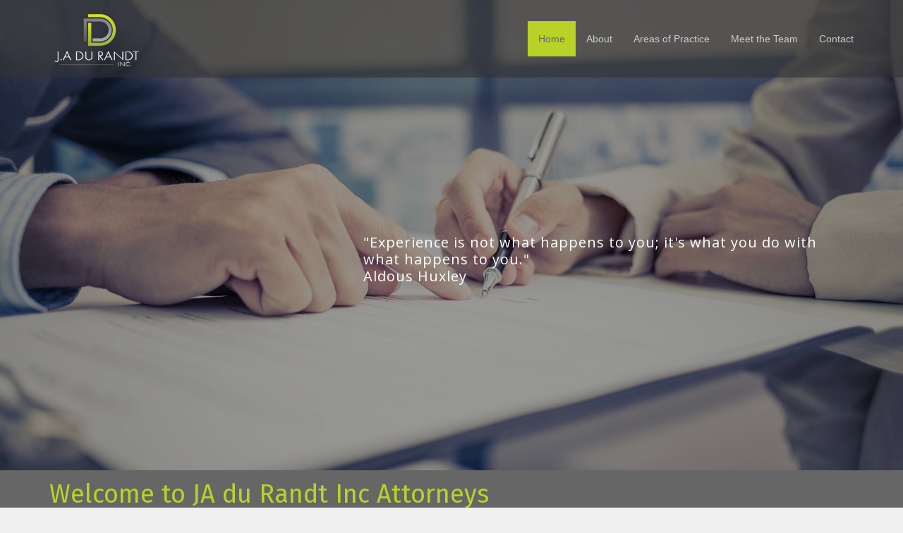

--- FILE ---
content_type: text/html; charset=UTF-8
request_url: https://www.ddlaw.co.za/index.php
body_size: 5554
content:
<!DOCTYPE html>
<html lang="en">

<head>
    
    <meta charset="utf-8">
    <meta http-equiv="X-UA-Compatible" content="IE=edge">
    <meta name="viewport" content="width=device-width, initial-scale=1">
    <meta name="description" content="JA du Randt Inc. Attorneys specialises in Corporate and Commercial Law.">
    <meta name="keywords" content="JA du Randt, attorneys, legal firm, Corporate Law, Commercial Law, litigation, estates, wills, insurance, debt collection, mining law, mineral law, environmental law, real estate, property law, sports law, notary practices, contract law">

    <title>JA du Randt Inc. Attorneys</title>
    <!-- Google tag (gtag.js) -->
<script async src="https://www.googletagmanager.com/gtag/js?id=G-QDC5JX3LBG"></script>
<script>
  window.dataLayer = window.dataLayer || [];
  function gtag(){dataLayer.push(arguments);}
  gtag('js', new Date());

  gtag('config', 'G-QDC5JX3LBG');
</script>

<!-- Google Tag Manager -->
<script>(function(w,d,s,l,i){w[l]=w[l]||[];w[l].push({'gtm.start':
new Date().getTime(),event:'gtm.js'});var f=d.getElementsByTagName(s)[0],
j=d.createElement(s),dl=l!='dataLayer'?'&l='+l:'';j.async=true;j.src=
'https://www.googletagmanager.com/gtm.js?id='+i+dl;f.parentNode.insertBefore(j,f);
})(window,document,'script','dataLayer','GTM-5LJXGMM');</script>
<!-- End Google Tag Manager -->

    <!-- Bootstrap Core CSS -->
    <link href="css/bootstrap.min.css" rel="stylesheet">
    
    <!-- Fontawesome CSS -->
    <link href="css/font-awesome.min.css" rel="stylesheet">
    
    <!-- Animate CSS -->
    <link href="css/animate.css" rel="stylesheet">
    
    <!-- Bootstrap bootstrap-touch-slider Slider Main Style Sheet -->
	<link href="css/bootstrap-touch-slider.css" rel="stylesheet" media="all">
    
    <!-- Custom CSS -->
    <link href="css/stylesheet.css" rel="stylesheet">

    <!-- HTML5 Shim and Respond.js IE8 support of HTML5 elements and media queries -->
    <!-- WARNING: Respond.js doesn't work if you view the page via file:// -->
    <!--[if lt IE 9]>
        <script src="https://oss.maxcdn.com/libs/html5shiv/3.7.0/html5shiv.js"></script>
        <script src="https://oss.maxcdn.com/libs/respond.js/1.4.2/respond.min.js"></script>
    <![endif]-->
    
    <!-- Favicon -->
	<link rel="icon" href="images/favicon.png">
	
    <!-- jQuery -->
    <script src="js/jquery.js"></script>

    <!-- Bootstrap Core JavaScript -->
    <script src="js/bootstrap.min.js"></script>
    
    <!-- Google maps -->
	<script src="https://maps.googleapis.com/maps/api/js" type="text/javascript"></script>

</head>

<body>
<!-- Google Tag Manager (noscript) -->
<noscript><iframe src="https://www.googletagmanager.com/ns.html?id=GTM-5LJXGMM"
height="0" width="0" style="display:none;visibility:hidden"></iframe></noscript>
<!-- End Google Tag Manager (noscript) -->

	<!-- Start Map -->
	<script>
	  (function($) {
		$.fn.CustomMap = function(options) {

		  var posLatitude = $('#map').data('position-latitude'),
			posLongitude = $('#map').data('position-longitude');

		  var settings = $.extend({
			home: {
			  latitude: posLatitude,
			  longitude: posLongitude
			},
			text: '<div class="map-popup"><p>Du Randt and Du Preez Attorneys</p></div>',
			icon_url: $('#map').data('marker-img'),
			zoom: 16
		  }, options);

		  var coords = new google.maps.LatLng(settings.home.latitude, settings.home.longitude);

		  return this.each(function() {
			var element = $(this);

			var options = {
			  zoom: settings.zoom,
			  center: coords,
			  mapTypeId: google.maps.MapTypeId.ROADMAP,
			  mapTypeControl: true,
			  scaleControl: false,
			  streetViewControl: false,
			  panControl: true,
			  disableDefaultUI: false,
			  zoomControlOptions: {
				style: google.maps.ZoomControlStyle.DEFAULT
			  },
			  overviewMapControl: true,
			  scrollwheel: false
			};

			var map = new google.maps.Map(element[0], options);

			var icon = {
			  url: settings.icon_url,
			  origin: new google.maps.Point(0, 0)
			};

			var marker = new google.maps.Marker({
			  position: coords,
			  map: map,
			  icon: icon,
			  draggable: false
			});

			var info = new google.maps.InfoWindow({
			  content: settings.text
			});

			google.maps.event.addListener(marker, 'click', function() {
			  info.open(map, marker);
			});
		  });

		};
	  }(jQuery));

	  jQuery(document).ready(function() {
		jQuery('#map').CustomMap();
	  });
	</script>
	<!-- End Map -->
		
	<div class="container-fluid nav-container">
	
	<!-- Navigation -->
    <nav id="mainNav" class="navbar navbar-default navbar-fixed-top navbar-custom">
        <div class="container">
            <!-- Brand and toggle get grouped for better mobile display -->
            <div class="navbar-header">
                <button type="button" class="navbar-toggle" data-toggle="collapse" data-target="#bs-example-navbar-collapse-1">
                    <span class="sr-only">Toggle navigation</span> Menu <i class="fa fa-bars"></i>
                </button>
                <a class="navbar-brand" href="index.php"><img src="images/logo.png" alt="DD Law Logo"></a>
            </div>

            <!-- Collect the nav links, forms, and other content for toggling -->
            <div class="collapse navbar-collapse" id="bs-example-navbar-collapse-1">
                <ul class="nav navbar-nav navbar-right">
                    <li class="active">
						<a href="index.php">Home</a>
					</li>
					<li class="">
						<a href="about.php">About</a>
					</li>
					<li class="dropdown ">
						<a href="practice.php" class="dropdown-toggle" data-toggle="dropdown" role="button" aria-haspopup="true" aria-expanded="false">Areas of Practice <!--<b class="caret"></b>--></a>
						<!--<ul class="dropdown-menu">
							<li>
								<a href="#">Corporate & Commercial Law</a>
							</li>
							<li>
								<a href="#">General Litigation</a>
							</li>
							<li>
								<a href="#">Estates & Wills</a>
							</li>
							<li>
								<a href="#">Insurance Law</a>
							</li>
							<li>
								<a href="#">Debt Collection</a>
							</li>
							<li>
								<a href="#">Mining & Mineral Law</a>
							</li>
							<li>
								<a href="#">Environmental Law</a>
							</li>
							<li>
								<a href="#">Real Estate (Property Law)</a>
							</li>
							<li>
								<a href="#">Sports Law</a>
							</li>
							<li>
								<a href="#">Notary Practice</a>
							</li>
							<li>
								<a href="#">Contract Law</a>
							</li>
							<li>
								<a href="#">Personal Injury & Third Party Claims</a>
							</li>
							<li>
								<a href="#">Medical Malpractice</a>
							</li>
						</ul>-->  
					</li>
					<li class="">
						<a href="team.php">Meet the Team</a>
					</li>
					<!-- <li class="">
						<a href="https://www.ddlaw.co.za/blog/">Blog</a>
					</li>-->
					<li class="">
						<a href="contact.php">Contact</a>
					</li>
                </ul>
            </div>
            <!-- /.navbar-collapse -->
        </div>
        <!-- /.container-fluid -->
    </nav>
		
</div>  
	<!--  
	If you want to change #bootstrap-touch-slider id then you have to change Carousel-indicators and Carousel-Control  #bootstrap-touch-slider slide as well
	Slide effect: slide, fade
	Text Align: slide_style_center, slide_style_left, slide_style_right
	Add Text Animation: https://daneden.github.io/animate.css/
	-->


	<div id="bootstrap-touch-slider" class="carousel bs-slider slide  control-round indicators-line" data-ride="carousel" data-pause="hover" data-interval="5000" >

		<!-- Indicators -->
		<!--<ol class="carousel-indicators">
			<li data-target="#bootstrap-touch-slider" data-slide-to="0" class="active"></li>
			<li data-target="#bootstrap-touch-slider" data-slide-to="1"></li>
			<li data-target="#bootstrap-touch-slider" data-slide-to="2"></li>
		</ol>-->

		<!-- Wrapper For Slides -->
		<div class="carousel-inner" role="listbox">

			<!-- Third Slide -->
			<!--<div class="item active">

				<img src="images/slide1.jpg" alt="Bootstrap Touch Slider"  class="slide-image"/>
				<div class="bs-slider-overlay"></div>

				<div class="container">
					<div class="row">
						<div class="slide-text slide_style_left">
							<h1 data-animation="animated zoomInRight">Du Randt and Du Preez Attorneys</h1>
							<p data-animation="animated fadeInLeft">Click below for quick assistance</p>
							<a href="medical-malpractice.php" target="_blank" class="btn btn-default" data-animation="animated fadeInLeft">Medical Malpractice</a>
							<a href="personal-injury-third-party-claims.php" target="_blank"  class="btn btn-primary" data-animation="animated fadeInRight">Personal Injury & Third Party Claims</a>
						</div>
					</div>
				</div>
			</div>-->
			<!-- End of Slide -->

			<!-- Second Slide -->
			<div class="item active">

				<img src="images/slide2.jpg" alt="Bootstrap Touch Slider"  class="slide-image"/>
				<div class="bs-slider-overlay"></div>
				<div class="slide-text slide_style_left">
					<h1 data-animation="animated zoomInLeft"></h1>
					<p data-animation="animated fadeInRight">"Experience is not what happens to you; it's what you do with what happens to you."<br/> Aldous Huxley</p>
					<!-- <a href="#" class="btn btn-default" type="button" data-animation="animated fadeInLeft" data-toggle="modal" data-target="#contact" data-whatever="Medical Malpractice">Medical Malpractice</a>
					<a href="#" class="btn btn-default" type="button" data-animation="animated fadeInRight" data-toggle="modal" data-target="#contact" data-whatever="Personal Injury & Third Party Claims">Personal Injury & Third Party Claims</a> -->
				</div>
			</div>
			<!-- End of Slide -->

			<!-- Third Slide -->
			<!--<div class="item">

				<img src="images/slide3.jpg" alt="Bootstrap Touch Slider"  class="slide-image"/>
				<div class="bs-slider-overlay"></div>
				<div class="slide-text slide_style_right">
					<h1 data-animation="animated zoomInLeft"></h1>
					<p data-animation="animated fadeInRight">"Experience is the teacher of all things."<br/> Julius Caesar</p>
					<a href="http://bootstrapthemes.co/" target="_blank" class="btn btn-default" data-animation="animated fadeInLeft">Medical Malpractice</a>
					<a href="http://bootstrapthemes.co/" target="_blank" class="btn btn-primary" data-animation="animated fadeInRight">Personal Injury & Third Party Claims</a>
				</div>
			</div>-->


		</div><!-- End of Wrapper For Slides -->

		<!-- Left Control -->
		<!--<a class="left carousel-control" href="#bootstrap-touch-slider" role="button" data-slide="prev">
			<span class="fa fa-angle-left" aria-hidden="true"></span>
			<span class="sr-only">Previous</span>
		</a>-->

		<!-- Right Control -->
		<!--<a class="right carousel-control" href="#bootstrap-touch-slider" role="button" data-slide="next">
			<span class="fa fa-angle-right" aria-hidden="true"></span>
			<span class="sr-only">Next</span>
		</a>-->

	</div> <!-- End  bootstrap-touch-slider Slider -->   
   	<div class="container container-heading">
   		<div class="container">
			<div class="row">
				<div class="col-md-12">
					<h1>Welcome to JA du Randt Inc Attorneys</h1>
				</div>
			</div>
		</div>
	</div>
	<div class="container">
		<div class="row">
			<div class="col-md-12">
				<p>
					<strong>Areas of Practice</strong>
				</p>
				<ul class="fa-ul col-three">
					<li> Corporate & Commercial Law</li>
					<li> General Litigation</li>
					<li> Estates & Wills</li>
					<li> Insurance Law</li>
					<li> Debt Collection</li>
					<li> Mining & Mineral Law</li>
					<li> Environmental Law</li>
					<li> Real Estate (Property Law)</li>
					<li> Sports Law</li>
					<li> Notary Practice</li>
					<li> Contract Law</li>
					<!-- <li> Personal Injury & Third Party Claims</li> 
					<li> Medical Malpractice</li> -->
				</ul><br/>
			</div>
			
			<div class="col-md-12">
				<!-- 
				<div id="map" data-position-latitude="-25.835871" data-position-longitude="28.293655"></div>
				<script src="https://maps.googleapis.com/maps/api/js?key=AIzaSyAAwJtcGQuXEGVFcqsAu28SMWcHcCib3ZY&callback=initMap" async defer></script>
				-->
				<p class="more-padding">
					Telephone: 012 004 0349<br/>
					Email:  <a href="mailto:jacquesdr@ddlaw.co.za">jacquesdr@ddlaw.co.za</a><br/>
					Address: 19 Brittany Place | Moreleta Park | Pretoria<br/><br/>
					
					<em>We are always on the move. Consultations by appointment only.</em><br/><br/>
				</p>
			</div>
		</div>
	</div>
   
	<div class="container banner-container randomClass2">
	<div class="container">
		<div class="row">
			<div class="col-md-12">
				<p class="text-center">
					"You should never view your challenges as a disadvantage. Instead, it's important for you to understand that your experience facing and overcoming adversity is actually one of your biggest advantages."<br/> Michelle Obama				</p>
			</div>
		</div>
	</div>
</div>    
    <footer>
	<div class="container">
		<div class="row">
			<div class="col-md-12">
				<p class=" text-center">
					Copyright © 2026, JA du Randt Inc Attorneys. All rights reserved. <br/><br/>
					<a class="main-link" href="privacy-policy.php">Privacy Policy</a> | <a class="main-link" href="terms-of-use.php">Website Terms of Use</a><br /><br />
					
					<strong>Disclaimer</strong>: No information or document provided on this website, whether relating to any law or legal development should be regarded as a subsitute for taking legal advice and any information or document provided is provided and intended for general information purposes only. Should you wish legal advice, kindly contact us or your own professional advisor.
				</p>
			</div>
		</div>
	</div>
</footer>
	<!-- Bootstrap Slider -->
	<script src="js/jquery.touchSwipe.min.js"></script>

	<!-- Bootstrap bootstrap-touch-slider Slider Main JS File -->
	<script src="js/bootstrap-touch-slider-min.js"></script>

	<script type="text/javascript">
		$('#bootstrap-touch-slider').bsTouchSlider();
	</script>

	<script language="javascript">
		$('ul.nav li.dropdown').hover(function() {
		  $(this).find('.dropdown-menu').stop(true, true).delay(100).fadeIn(200);
		}, function() {
		  $(this).find('.dropdown-menu').stop(true, true).delay(100).fadeOut(200);
		});

		$('.navbar .dropdown > a').click(function(){
		location.href = this.href;
		});

	</script>
	
	<!-- Home Page Contact Form -->
    <div class="contact-modal modal fade" id="contact" tabindex="-1" role="dialog" aria-hidden="true">
        <div class="modal-content">
            <div class="modal-body">
            	<section class="modal-section">
                    <div class="container">
                        <div class="row">
                        	<div class="col-md-8 col-md-offset-2">
                           		<button type="button" class="close" data-dismiss="modal"><i class="fa fa-2x fa-times" aria-hidden="true"></i></button>
								<!doctype html>
<html>
<head>
	<meta charset="utf-8">
	<title>Contact Test</title>
   
   <script src='https://www.google.com/recaptcha/api.js'></script>
    
</head>

<body>
		
	<form class="form-horizontal" role="form" method="post" action="index.php#contact">
		<label class="contact-heading"></label>
		<input type="hidden" name="contact-heading-val" class="contact-heading-val" />
		<div class="form-group">
			<div class="col-sm-12">
				<p>
					<p class='text-success'></p><p class='text-danger'></p>				</p>
			</div>
		</div>
		<div class="form-group">
			<div class="col-sm-12" align="left">
				<label for="name" class="control-label text-left">Name *</label>
				<input type="text" class="form-control" id="name" name="name" value="" required>
			</div>
		</div>
		<div class="form-group" align="left">
			<div class="col-sm-12">
				<label for="email" class="control-label">Email *</label>
				<input type="email" class="form-control" id="email" name="email" placeholder="example@domain.com" value="" required>
			</div>
		</div>
		<div class="form-group">
			<div class="col-sm-12" align="left">
				<label for="telephone" class="control-label">Cellphone *</label>
				<input type="text" class="form-control" id="telephone" name="telephone" value="" required>
			</div>
		</div>
		<div class="form-group">
			<div class="captcha_wrapper col-sm-12" align="right">
				<div class="g-recaptcha" data-sitekey="6LfUKy4UAAAAANTqQ9fmZJEEU_HUH28KOMBD0d_n"></div>
			</div>
		</div>
		<div class="form-group">
			<div class="col-sm-12" align="right">
				<input id="submit" name="submit" type="submit" value="Send" class="btn btn-primary">
			</div>
		</div>
	</form>	

</body>
</html>
                            </div>
                        </div>
             		</div>
              	</section>
         	</div>
        </div>
    </div>
    <script>
		$('#contact').on('show.bs.modal', function (event) {
			var button = $(event.relatedTarget) // Button that triggered the modal
			var contactTitle = button.data('whatever') // Extract info from data-* attributes
			// If necessary, you could initiate an AJAX request here (and then do the updating in a callback).
			// Update the modal's content. We'll use jQuery here, but you could use a data binding library or other methods instead.
			var modal = $(this)
			modal.find('.contact-heading').text(contactTitle)
			modal.find('.contact-heading-val').val(contactTitle)
		}) 
	</script>
	
	<script>
		
		$(document).ready(function() {

		  if(window.location.href.indexOf('#contact') != -1) {
			$('#contact').modal('show');
		  }

		});
		
	</script>

</body>

</html>


--- FILE ---
content_type: text/html; charset=utf-8
request_url: https://www.google.com/recaptcha/api2/anchor?ar=1&k=6LfUKy4UAAAAANTqQ9fmZJEEU_HUH28KOMBD0d_n&co=aHR0cHM6Ly93d3cuZGRsYXcuY28uemE6NDQz&hl=en&v=PoyoqOPhxBO7pBk68S4YbpHZ&size=normal&anchor-ms=20000&execute-ms=30000&cb=dsxr0vrd43zl
body_size: 49140
content:
<!DOCTYPE HTML><html dir="ltr" lang="en"><head><meta http-equiv="Content-Type" content="text/html; charset=UTF-8">
<meta http-equiv="X-UA-Compatible" content="IE=edge">
<title>reCAPTCHA</title>
<style type="text/css">
/* cyrillic-ext */
@font-face {
  font-family: 'Roboto';
  font-style: normal;
  font-weight: 400;
  font-stretch: 100%;
  src: url(//fonts.gstatic.com/s/roboto/v48/KFO7CnqEu92Fr1ME7kSn66aGLdTylUAMa3GUBHMdazTgWw.woff2) format('woff2');
  unicode-range: U+0460-052F, U+1C80-1C8A, U+20B4, U+2DE0-2DFF, U+A640-A69F, U+FE2E-FE2F;
}
/* cyrillic */
@font-face {
  font-family: 'Roboto';
  font-style: normal;
  font-weight: 400;
  font-stretch: 100%;
  src: url(//fonts.gstatic.com/s/roboto/v48/KFO7CnqEu92Fr1ME7kSn66aGLdTylUAMa3iUBHMdazTgWw.woff2) format('woff2');
  unicode-range: U+0301, U+0400-045F, U+0490-0491, U+04B0-04B1, U+2116;
}
/* greek-ext */
@font-face {
  font-family: 'Roboto';
  font-style: normal;
  font-weight: 400;
  font-stretch: 100%;
  src: url(//fonts.gstatic.com/s/roboto/v48/KFO7CnqEu92Fr1ME7kSn66aGLdTylUAMa3CUBHMdazTgWw.woff2) format('woff2');
  unicode-range: U+1F00-1FFF;
}
/* greek */
@font-face {
  font-family: 'Roboto';
  font-style: normal;
  font-weight: 400;
  font-stretch: 100%;
  src: url(//fonts.gstatic.com/s/roboto/v48/KFO7CnqEu92Fr1ME7kSn66aGLdTylUAMa3-UBHMdazTgWw.woff2) format('woff2');
  unicode-range: U+0370-0377, U+037A-037F, U+0384-038A, U+038C, U+038E-03A1, U+03A3-03FF;
}
/* math */
@font-face {
  font-family: 'Roboto';
  font-style: normal;
  font-weight: 400;
  font-stretch: 100%;
  src: url(//fonts.gstatic.com/s/roboto/v48/KFO7CnqEu92Fr1ME7kSn66aGLdTylUAMawCUBHMdazTgWw.woff2) format('woff2');
  unicode-range: U+0302-0303, U+0305, U+0307-0308, U+0310, U+0312, U+0315, U+031A, U+0326-0327, U+032C, U+032F-0330, U+0332-0333, U+0338, U+033A, U+0346, U+034D, U+0391-03A1, U+03A3-03A9, U+03B1-03C9, U+03D1, U+03D5-03D6, U+03F0-03F1, U+03F4-03F5, U+2016-2017, U+2034-2038, U+203C, U+2040, U+2043, U+2047, U+2050, U+2057, U+205F, U+2070-2071, U+2074-208E, U+2090-209C, U+20D0-20DC, U+20E1, U+20E5-20EF, U+2100-2112, U+2114-2115, U+2117-2121, U+2123-214F, U+2190, U+2192, U+2194-21AE, U+21B0-21E5, U+21F1-21F2, U+21F4-2211, U+2213-2214, U+2216-22FF, U+2308-230B, U+2310, U+2319, U+231C-2321, U+2336-237A, U+237C, U+2395, U+239B-23B7, U+23D0, U+23DC-23E1, U+2474-2475, U+25AF, U+25B3, U+25B7, U+25BD, U+25C1, U+25CA, U+25CC, U+25FB, U+266D-266F, U+27C0-27FF, U+2900-2AFF, U+2B0E-2B11, U+2B30-2B4C, U+2BFE, U+3030, U+FF5B, U+FF5D, U+1D400-1D7FF, U+1EE00-1EEFF;
}
/* symbols */
@font-face {
  font-family: 'Roboto';
  font-style: normal;
  font-weight: 400;
  font-stretch: 100%;
  src: url(//fonts.gstatic.com/s/roboto/v48/KFO7CnqEu92Fr1ME7kSn66aGLdTylUAMaxKUBHMdazTgWw.woff2) format('woff2');
  unicode-range: U+0001-000C, U+000E-001F, U+007F-009F, U+20DD-20E0, U+20E2-20E4, U+2150-218F, U+2190, U+2192, U+2194-2199, U+21AF, U+21E6-21F0, U+21F3, U+2218-2219, U+2299, U+22C4-22C6, U+2300-243F, U+2440-244A, U+2460-24FF, U+25A0-27BF, U+2800-28FF, U+2921-2922, U+2981, U+29BF, U+29EB, U+2B00-2BFF, U+4DC0-4DFF, U+FFF9-FFFB, U+10140-1018E, U+10190-1019C, U+101A0, U+101D0-101FD, U+102E0-102FB, U+10E60-10E7E, U+1D2C0-1D2D3, U+1D2E0-1D37F, U+1F000-1F0FF, U+1F100-1F1AD, U+1F1E6-1F1FF, U+1F30D-1F30F, U+1F315, U+1F31C, U+1F31E, U+1F320-1F32C, U+1F336, U+1F378, U+1F37D, U+1F382, U+1F393-1F39F, U+1F3A7-1F3A8, U+1F3AC-1F3AF, U+1F3C2, U+1F3C4-1F3C6, U+1F3CA-1F3CE, U+1F3D4-1F3E0, U+1F3ED, U+1F3F1-1F3F3, U+1F3F5-1F3F7, U+1F408, U+1F415, U+1F41F, U+1F426, U+1F43F, U+1F441-1F442, U+1F444, U+1F446-1F449, U+1F44C-1F44E, U+1F453, U+1F46A, U+1F47D, U+1F4A3, U+1F4B0, U+1F4B3, U+1F4B9, U+1F4BB, U+1F4BF, U+1F4C8-1F4CB, U+1F4D6, U+1F4DA, U+1F4DF, U+1F4E3-1F4E6, U+1F4EA-1F4ED, U+1F4F7, U+1F4F9-1F4FB, U+1F4FD-1F4FE, U+1F503, U+1F507-1F50B, U+1F50D, U+1F512-1F513, U+1F53E-1F54A, U+1F54F-1F5FA, U+1F610, U+1F650-1F67F, U+1F687, U+1F68D, U+1F691, U+1F694, U+1F698, U+1F6AD, U+1F6B2, U+1F6B9-1F6BA, U+1F6BC, U+1F6C6-1F6CF, U+1F6D3-1F6D7, U+1F6E0-1F6EA, U+1F6F0-1F6F3, U+1F6F7-1F6FC, U+1F700-1F7FF, U+1F800-1F80B, U+1F810-1F847, U+1F850-1F859, U+1F860-1F887, U+1F890-1F8AD, U+1F8B0-1F8BB, U+1F8C0-1F8C1, U+1F900-1F90B, U+1F93B, U+1F946, U+1F984, U+1F996, U+1F9E9, U+1FA00-1FA6F, U+1FA70-1FA7C, U+1FA80-1FA89, U+1FA8F-1FAC6, U+1FACE-1FADC, U+1FADF-1FAE9, U+1FAF0-1FAF8, U+1FB00-1FBFF;
}
/* vietnamese */
@font-face {
  font-family: 'Roboto';
  font-style: normal;
  font-weight: 400;
  font-stretch: 100%;
  src: url(//fonts.gstatic.com/s/roboto/v48/KFO7CnqEu92Fr1ME7kSn66aGLdTylUAMa3OUBHMdazTgWw.woff2) format('woff2');
  unicode-range: U+0102-0103, U+0110-0111, U+0128-0129, U+0168-0169, U+01A0-01A1, U+01AF-01B0, U+0300-0301, U+0303-0304, U+0308-0309, U+0323, U+0329, U+1EA0-1EF9, U+20AB;
}
/* latin-ext */
@font-face {
  font-family: 'Roboto';
  font-style: normal;
  font-weight: 400;
  font-stretch: 100%;
  src: url(//fonts.gstatic.com/s/roboto/v48/KFO7CnqEu92Fr1ME7kSn66aGLdTylUAMa3KUBHMdazTgWw.woff2) format('woff2');
  unicode-range: U+0100-02BA, U+02BD-02C5, U+02C7-02CC, U+02CE-02D7, U+02DD-02FF, U+0304, U+0308, U+0329, U+1D00-1DBF, U+1E00-1E9F, U+1EF2-1EFF, U+2020, U+20A0-20AB, U+20AD-20C0, U+2113, U+2C60-2C7F, U+A720-A7FF;
}
/* latin */
@font-face {
  font-family: 'Roboto';
  font-style: normal;
  font-weight: 400;
  font-stretch: 100%;
  src: url(//fonts.gstatic.com/s/roboto/v48/KFO7CnqEu92Fr1ME7kSn66aGLdTylUAMa3yUBHMdazQ.woff2) format('woff2');
  unicode-range: U+0000-00FF, U+0131, U+0152-0153, U+02BB-02BC, U+02C6, U+02DA, U+02DC, U+0304, U+0308, U+0329, U+2000-206F, U+20AC, U+2122, U+2191, U+2193, U+2212, U+2215, U+FEFF, U+FFFD;
}
/* cyrillic-ext */
@font-face {
  font-family: 'Roboto';
  font-style: normal;
  font-weight: 500;
  font-stretch: 100%;
  src: url(//fonts.gstatic.com/s/roboto/v48/KFO7CnqEu92Fr1ME7kSn66aGLdTylUAMa3GUBHMdazTgWw.woff2) format('woff2');
  unicode-range: U+0460-052F, U+1C80-1C8A, U+20B4, U+2DE0-2DFF, U+A640-A69F, U+FE2E-FE2F;
}
/* cyrillic */
@font-face {
  font-family: 'Roboto';
  font-style: normal;
  font-weight: 500;
  font-stretch: 100%;
  src: url(//fonts.gstatic.com/s/roboto/v48/KFO7CnqEu92Fr1ME7kSn66aGLdTylUAMa3iUBHMdazTgWw.woff2) format('woff2');
  unicode-range: U+0301, U+0400-045F, U+0490-0491, U+04B0-04B1, U+2116;
}
/* greek-ext */
@font-face {
  font-family: 'Roboto';
  font-style: normal;
  font-weight: 500;
  font-stretch: 100%;
  src: url(//fonts.gstatic.com/s/roboto/v48/KFO7CnqEu92Fr1ME7kSn66aGLdTylUAMa3CUBHMdazTgWw.woff2) format('woff2');
  unicode-range: U+1F00-1FFF;
}
/* greek */
@font-face {
  font-family: 'Roboto';
  font-style: normal;
  font-weight: 500;
  font-stretch: 100%;
  src: url(//fonts.gstatic.com/s/roboto/v48/KFO7CnqEu92Fr1ME7kSn66aGLdTylUAMa3-UBHMdazTgWw.woff2) format('woff2');
  unicode-range: U+0370-0377, U+037A-037F, U+0384-038A, U+038C, U+038E-03A1, U+03A3-03FF;
}
/* math */
@font-face {
  font-family: 'Roboto';
  font-style: normal;
  font-weight: 500;
  font-stretch: 100%;
  src: url(//fonts.gstatic.com/s/roboto/v48/KFO7CnqEu92Fr1ME7kSn66aGLdTylUAMawCUBHMdazTgWw.woff2) format('woff2');
  unicode-range: U+0302-0303, U+0305, U+0307-0308, U+0310, U+0312, U+0315, U+031A, U+0326-0327, U+032C, U+032F-0330, U+0332-0333, U+0338, U+033A, U+0346, U+034D, U+0391-03A1, U+03A3-03A9, U+03B1-03C9, U+03D1, U+03D5-03D6, U+03F0-03F1, U+03F4-03F5, U+2016-2017, U+2034-2038, U+203C, U+2040, U+2043, U+2047, U+2050, U+2057, U+205F, U+2070-2071, U+2074-208E, U+2090-209C, U+20D0-20DC, U+20E1, U+20E5-20EF, U+2100-2112, U+2114-2115, U+2117-2121, U+2123-214F, U+2190, U+2192, U+2194-21AE, U+21B0-21E5, U+21F1-21F2, U+21F4-2211, U+2213-2214, U+2216-22FF, U+2308-230B, U+2310, U+2319, U+231C-2321, U+2336-237A, U+237C, U+2395, U+239B-23B7, U+23D0, U+23DC-23E1, U+2474-2475, U+25AF, U+25B3, U+25B7, U+25BD, U+25C1, U+25CA, U+25CC, U+25FB, U+266D-266F, U+27C0-27FF, U+2900-2AFF, U+2B0E-2B11, U+2B30-2B4C, U+2BFE, U+3030, U+FF5B, U+FF5D, U+1D400-1D7FF, U+1EE00-1EEFF;
}
/* symbols */
@font-face {
  font-family: 'Roboto';
  font-style: normal;
  font-weight: 500;
  font-stretch: 100%;
  src: url(//fonts.gstatic.com/s/roboto/v48/KFO7CnqEu92Fr1ME7kSn66aGLdTylUAMaxKUBHMdazTgWw.woff2) format('woff2');
  unicode-range: U+0001-000C, U+000E-001F, U+007F-009F, U+20DD-20E0, U+20E2-20E4, U+2150-218F, U+2190, U+2192, U+2194-2199, U+21AF, U+21E6-21F0, U+21F3, U+2218-2219, U+2299, U+22C4-22C6, U+2300-243F, U+2440-244A, U+2460-24FF, U+25A0-27BF, U+2800-28FF, U+2921-2922, U+2981, U+29BF, U+29EB, U+2B00-2BFF, U+4DC0-4DFF, U+FFF9-FFFB, U+10140-1018E, U+10190-1019C, U+101A0, U+101D0-101FD, U+102E0-102FB, U+10E60-10E7E, U+1D2C0-1D2D3, U+1D2E0-1D37F, U+1F000-1F0FF, U+1F100-1F1AD, U+1F1E6-1F1FF, U+1F30D-1F30F, U+1F315, U+1F31C, U+1F31E, U+1F320-1F32C, U+1F336, U+1F378, U+1F37D, U+1F382, U+1F393-1F39F, U+1F3A7-1F3A8, U+1F3AC-1F3AF, U+1F3C2, U+1F3C4-1F3C6, U+1F3CA-1F3CE, U+1F3D4-1F3E0, U+1F3ED, U+1F3F1-1F3F3, U+1F3F5-1F3F7, U+1F408, U+1F415, U+1F41F, U+1F426, U+1F43F, U+1F441-1F442, U+1F444, U+1F446-1F449, U+1F44C-1F44E, U+1F453, U+1F46A, U+1F47D, U+1F4A3, U+1F4B0, U+1F4B3, U+1F4B9, U+1F4BB, U+1F4BF, U+1F4C8-1F4CB, U+1F4D6, U+1F4DA, U+1F4DF, U+1F4E3-1F4E6, U+1F4EA-1F4ED, U+1F4F7, U+1F4F9-1F4FB, U+1F4FD-1F4FE, U+1F503, U+1F507-1F50B, U+1F50D, U+1F512-1F513, U+1F53E-1F54A, U+1F54F-1F5FA, U+1F610, U+1F650-1F67F, U+1F687, U+1F68D, U+1F691, U+1F694, U+1F698, U+1F6AD, U+1F6B2, U+1F6B9-1F6BA, U+1F6BC, U+1F6C6-1F6CF, U+1F6D3-1F6D7, U+1F6E0-1F6EA, U+1F6F0-1F6F3, U+1F6F7-1F6FC, U+1F700-1F7FF, U+1F800-1F80B, U+1F810-1F847, U+1F850-1F859, U+1F860-1F887, U+1F890-1F8AD, U+1F8B0-1F8BB, U+1F8C0-1F8C1, U+1F900-1F90B, U+1F93B, U+1F946, U+1F984, U+1F996, U+1F9E9, U+1FA00-1FA6F, U+1FA70-1FA7C, U+1FA80-1FA89, U+1FA8F-1FAC6, U+1FACE-1FADC, U+1FADF-1FAE9, U+1FAF0-1FAF8, U+1FB00-1FBFF;
}
/* vietnamese */
@font-face {
  font-family: 'Roboto';
  font-style: normal;
  font-weight: 500;
  font-stretch: 100%;
  src: url(//fonts.gstatic.com/s/roboto/v48/KFO7CnqEu92Fr1ME7kSn66aGLdTylUAMa3OUBHMdazTgWw.woff2) format('woff2');
  unicode-range: U+0102-0103, U+0110-0111, U+0128-0129, U+0168-0169, U+01A0-01A1, U+01AF-01B0, U+0300-0301, U+0303-0304, U+0308-0309, U+0323, U+0329, U+1EA0-1EF9, U+20AB;
}
/* latin-ext */
@font-face {
  font-family: 'Roboto';
  font-style: normal;
  font-weight: 500;
  font-stretch: 100%;
  src: url(//fonts.gstatic.com/s/roboto/v48/KFO7CnqEu92Fr1ME7kSn66aGLdTylUAMa3KUBHMdazTgWw.woff2) format('woff2');
  unicode-range: U+0100-02BA, U+02BD-02C5, U+02C7-02CC, U+02CE-02D7, U+02DD-02FF, U+0304, U+0308, U+0329, U+1D00-1DBF, U+1E00-1E9F, U+1EF2-1EFF, U+2020, U+20A0-20AB, U+20AD-20C0, U+2113, U+2C60-2C7F, U+A720-A7FF;
}
/* latin */
@font-face {
  font-family: 'Roboto';
  font-style: normal;
  font-weight: 500;
  font-stretch: 100%;
  src: url(//fonts.gstatic.com/s/roboto/v48/KFO7CnqEu92Fr1ME7kSn66aGLdTylUAMa3yUBHMdazQ.woff2) format('woff2');
  unicode-range: U+0000-00FF, U+0131, U+0152-0153, U+02BB-02BC, U+02C6, U+02DA, U+02DC, U+0304, U+0308, U+0329, U+2000-206F, U+20AC, U+2122, U+2191, U+2193, U+2212, U+2215, U+FEFF, U+FFFD;
}
/* cyrillic-ext */
@font-face {
  font-family: 'Roboto';
  font-style: normal;
  font-weight: 900;
  font-stretch: 100%;
  src: url(//fonts.gstatic.com/s/roboto/v48/KFO7CnqEu92Fr1ME7kSn66aGLdTylUAMa3GUBHMdazTgWw.woff2) format('woff2');
  unicode-range: U+0460-052F, U+1C80-1C8A, U+20B4, U+2DE0-2DFF, U+A640-A69F, U+FE2E-FE2F;
}
/* cyrillic */
@font-face {
  font-family: 'Roboto';
  font-style: normal;
  font-weight: 900;
  font-stretch: 100%;
  src: url(//fonts.gstatic.com/s/roboto/v48/KFO7CnqEu92Fr1ME7kSn66aGLdTylUAMa3iUBHMdazTgWw.woff2) format('woff2');
  unicode-range: U+0301, U+0400-045F, U+0490-0491, U+04B0-04B1, U+2116;
}
/* greek-ext */
@font-face {
  font-family: 'Roboto';
  font-style: normal;
  font-weight: 900;
  font-stretch: 100%;
  src: url(//fonts.gstatic.com/s/roboto/v48/KFO7CnqEu92Fr1ME7kSn66aGLdTylUAMa3CUBHMdazTgWw.woff2) format('woff2');
  unicode-range: U+1F00-1FFF;
}
/* greek */
@font-face {
  font-family: 'Roboto';
  font-style: normal;
  font-weight: 900;
  font-stretch: 100%;
  src: url(//fonts.gstatic.com/s/roboto/v48/KFO7CnqEu92Fr1ME7kSn66aGLdTylUAMa3-UBHMdazTgWw.woff2) format('woff2');
  unicode-range: U+0370-0377, U+037A-037F, U+0384-038A, U+038C, U+038E-03A1, U+03A3-03FF;
}
/* math */
@font-face {
  font-family: 'Roboto';
  font-style: normal;
  font-weight: 900;
  font-stretch: 100%;
  src: url(//fonts.gstatic.com/s/roboto/v48/KFO7CnqEu92Fr1ME7kSn66aGLdTylUAMawCUBHMdazTgWw.woff2) format('woff2');
  unicode-range: U+0302-0303, U+0305, U+0307-0308, U+0310, U+0312, U+0315, U+031A, U+0326-0327, U+032C, U+032F-0330, U+0332-0333, U+0338, U+033A, U+0346, U+034D, U+0391-03A1, U+03A3-03A9, U+03B1-03C9, U+03D1, U+03D5-03D6, U+03F0-03F1, U+03F4-03F5, U+2016-2017, U+2034-2038, U+203C, U+2040, U+2043, U+2047, U+2050, U+2057, U+205F, U+2070-2071, U+2074-208E, U+2090-209C, U+20D0-20DC, U+20E1, U+20E5-20EF, U+2100-2112, U+2114-2115, U+2117-2121, U+2123-214F, U+2190, U+2192, U+2194-21AE, U+21B0-21E5, U+21F1-21F2, U+21F4-2211, U+2213-2214, U+2216-22FF, U+2308-230B, U+2310, U+2319, U+231C-2321, U+2336-237A, U+237C, U+2395, U+239B-23B7, U+23D0, U+23DC-23E1, U+2474-2475, U+25AF, U+25B3, U+25B7, U+25BD, U+25C1, U+25CA, U+25CC, U+25FB, U+266D-266F, U+27C0-27FF, U+2900-2AFF, U+2B0E-2B11, U+2B30-2B4C, U+2BFE, U+3030, U+FF5B, U+FF5D, U+1D400-1D7FF, U+1EE00-1EEFF;
}
/* symbols */
@font-face {
  font-family: 'Roboto';
  font-style: normal;
  font-weight: 900;
  font-stretch: 100%;
  src: url(//fonts.gstatic.com/s/roboto/v48/KFO7CnqEu92Fr1ME7kSn66aGLdTylUAMaxKUBHMdazTgWw.woff2) format('woff2');
  unicode-range: U+0001-000C, U+000E-001F, U+007F-009F, U+20DD-20E0, U+20E2-20E4, U+2150-218F, U+2190, U+2192, U+2194-2199, U+21AF, U+21E6-21F0, U+21F3, U+2218-2219, U+2299, U+22C4-22C6, U+2300-243F, U+2440-244A, U+2460-24FF, U+25A0-27BF, U+2800-28FF, U+2921-2922, U+2981, U+29BF, U+29EB, U+2B00-2BFF, U+4DC0-4DFF, U+FFF9-FFFB, U+10140-1018E, U+10190-1019C, U+101A0, U+101D0-101FD, U+102E0-102FB, U+10E60-10E7E, U+1D2C0-1D2D3, U+1D2E0-1D37F, U+1F000-1F0FF, U+1F100-1F1AD, U+1F1E6-1F1FF, U+1F30D-1F30F, U+1F315, U+1F31C, U+1F31E, U+1F320-1F32C, U+1F336, U+1F378, U+1F37D, U+1F382, U+1F393-1F39F, U+1F3A7-1F3A8, U+1F3AC-1F3AF, U+1F3C2, U+1F3C4-1F3C6, U+1F3CA-1F3CE, U+1F3D4-1F3E0, U+1F3ED, U+1F3F1-1F3F3, U+1F3F5-1F3F7, U+1F408, U+1F415, U+1F41F, U+1F426, U+1F43F, U+1F441-1F442, U+1F444, U+1F446-1F449, U+1F44C-1F44E, U+1F453, U+1F46A, U+1F47D, U+1F4A3, U+1F4B0, U+1F4B3, U+1F4B9, U+1F4BB, U+1F4BF, U+1F4C8-1F4CB, U+1F4D6, U+1F4DA, U+1F4DF, U+1F4E3-1F4E6, U+1F4EA-1F4ED, U+1F4F7, U+1F4F9-1F4FB, U+1F4FD-1F4FE, U+1F503, U+1F507-1F50B, U+1F50D, U+1F512-1F513, U+1F53E-1F54A, U+1F54F-1F5FA, U+1F610, U+1F650-1F67F, U+1F687, U+1F68D, U+1F691, U+1F694, U+1F698, U+1F6AD, U+1F6B2, U+1F6B9-1F6BA, U+1F6BC, U+1F6C6-1F6CF, U+1F6D3-1F6D7, U+1F6E0-1F6EA, U+1F6F0-1F6F3, U+1F6F7-1F6FC, U+1F700-1F7FF, U+1F800-1F80B, U+1F810-1F847, U+1F850-1F859, U+1F860-1F887, U+1F890-1F8AD, U+1F8B0-1F8BB, U+1F8C0-1F8C1, U+1F900-1F90B, U+1F93B, U+1F946, U+1F984, U+1F996, U+1F9E9, U+1FA00-1FA6F, U+1FA70-1FA7C, U+1FA80-1FA89, U+1FA8F-1FAC6, U+1FACE-1FADC, U+1FADF-1FAE9, U+1FAF0-1FAF8, U+1FB00-1FBFF;
}
/* vietnamese */
@font-face {
  font-family: 'Roboto';
  font-style: normal;
  font-weight: 900;
  font-stretch: 100%;
  src: url(//fonts.gstatic.com/s/roboto/v48/KFO7CnqEu92Fr1ME7kSn66aGLdTylUAMa3OUBHMdazTgWw.woff2) format('woff2');
  unicode-range: U+0102-0103, U+0110-0111, U+0128-0129, U+0168-0169, U+01A0-01A1, U+01AF-01B0, U+0300-0301, U+0303-0304, U+0308-0309, U+0323, U+0329, U+1EA0-1EF9, U+20AB;
}
/* latin-ext */
@font-face {
  font-family: 'Roboto';
  font-style: normal;
  font-weight: 900;
  font-stretch: 100%;
  src: url(//fonts.gstatic.com/s/roboto/v48/KFO7CnqEu92Fr1ME7kSn66aGLdTylUAMa3KUBHMdazTgWw.woff2) format('woff2');
  unicode-range: U+0100-02BA, U+02BD-02C5, U+02C7-02CC, U+02CE-02D7, U+02DD-02FF, U+0304, U+0308, U+0329, U+1D00-1DBF, U+1E00-1E9F, U+1EF2-1EFF, U+2020, U+20A0-20AB, U+20AD-20C0, U+2113, U+2C60-2C7F, U+A720-A7FF;
}
/* latin */
@font-face {
  font-family: 'Roboto';
  font-style: normal;
  font-weight: 900;
  font-stretch: 100%;
  src: url(//fonts.gstatic.com/s/roboto/v48/KFO7CnqEu92Fr1ME7kSn66aGLdTylUAMa3yUBHMdazQ.woff2) format('woff2');
  unicode-range: U+0000-00FF, U+0131, U+0152-0153, U+02BB-02BC, U+02C6, U+02DA, U+02DC, U+0304, U+0308, U+0329, U+2000-206F, U+20AC, U+2122, U+2191, U+2193, U+2212, U+2215, U+FEFF, U+FFFD;
}

</style>
<link rel="stylesheet" type="text/css" href="https://www.gstatic.com/recaptcha/releases/PoyoqOPhxBO7pBk68S4YbpHZ/styles__ltr.css">
<script nonce="_l_8q2u4ERRbR_fl22ICEA" type="text/javascript">window['__recaptcha_api'] = 'https://www.google.com/recaptcha/api2/';</script>
<script type="text/javascript" src="https://www.gstatic.com/recaptcha/releases/PoyoqOPhxBO7pBk68S4YbpHZ/recaptcha__en.js" nonce="_l_8q2u4ERRbR_fl22ICEA">
      
    </script></head>
<body><div id="rc-anchor-alert" class="rc-anchor-alert"></div>
<input type="hidden" id="recaptcha-token" value="[base64]">
<script type="text/javascript" nonce="_l_8q2u4ERRbR_fl22ICEA">
      recaptcha.anchor.Main.init("[\x22ainput\x22,[\x22bgdata\x22,\x22\x22,\[base64]/[base64]/[base64]/[base64]/[base64]/UltsKytdPUU6KEU8MjA0OD9SW2wrK109RT4+NnwxOTI6KChFJjY0NTEyKT09NTUyOTYmJk0rMTxjLmxlbmd0aCYmKGMuY2hhckNvZGVBdChNKzEpJjY0NTEyKT09NTYzMjA/[base64]/[base64]/[base64]/[base64]/[base64]/[base64]/[base64]\x22,\[base64]\x22,\x22wooAbMKdYcKzMTDDgVbDmsKvE8OWd8O6X8KQUnF8w5A2wosGw4hFcsO1w43CqU3DqcOpw4PCn8KFw6DCi8KMw4jCnMOgw7/[base64]/DgMKGw4PDjMKgwpfCkj/CnBrCkHN/MF3DnyvClC3CosOlIcKkfVIvD1vChMOYFWPDtsOuw5vDqMOlDQ81wqfDhQHDl8K8w75Bw5oqBsKdAMKkYMKMPzfDkkjCrMOqNH5bw7d5wq1kwoXDqlkTfkc8HcOrw6FjTjHCjcKncMKmF8Kvw6pfw6PDjQfCmknCtyXDgMKFE8KWGXpqIixKQMKfCMOwPcOtJ2Q/w7XCtn/DhMOGQsKFwqvCkcOzwrpFWsK8wo3CgTbCtMKBwpzCoRV7wphkw6jCrsKZw5rCim3Dqw84wrvCmcKQw4IMwpHDiy0ewp7Cv2xJAMOVLMOnw6tuw6lmw6PCssOKED52w6xfw7jCs37DkGvDu1HDk0UEw5lyZsKMQW/DoSACdXEaWcKEwqPCsg5lw6LDoMO7w5zDs3FHNWMkw7zDomDDpUUvDwRfTsKgwrwEesOTw7TDhAs2NsOQwrvCnMKyc8OfJ8OZwphKZsOWHRg+csOyw7XCt8KLwrFrw70rX37CthzDv8KAw4vDvcOhIzt7YWo8KVXDjUTCti/[base64]/ChQxrT8OmwrbCrHzDrSwawodqwq01DBbCg2bDnGLDnyHDlFrDpRHCgsOAwqc7w5N0woPCpHJCwo53woLDqVLCjcKnw57DoMO/bsOKwqtJGRxBw6TDj8OfwoRzw53ChMKnKRzCsSXDhXDCqsODcsONw5Jjw51hwr03w5Adw60Iw5DDgcKAS8Onwp3Cn8KyYsKPScKYL8KDEcOXw6bCsV4sw78Iwp8owqnDnXnDvHDCoybDrUXDuzjCoxoIZ3IWw4fCuxnDn8KbFAYqGDXDmcKOeg/DgBfDvzjCmsK7w4TDrsKhNFzDqCEjwpsnw455wppWwpRhe8KjJ2tQJHbCisKqw7NJw5loTcO3wrdxwqLDmkPCr8KbQcKpw5/Cs8KfP8KdwrDCncO8UMOMWMKYwovDgcKRwpgzw68iwrPDjkUMwrrCuybDhcKDwplQw6nCqMOCY0HDpsOpMiPDgF3CmcKjPhbCpcOww7vDvkAGwqwtw4ZoM8KSUGNjVh0sw59FwpHDnSkFa8OsPMKdb8OFw6LCicOpMl/CsMKqQcKML8KBwok5w51fwpnCmsOZw7d6wq7DisKKwpV2wr3Dl2rDpy4bwq0Cwrlvw5zDpBJ2bsK5w5DDtsOIbFgXcMKOw6lAw6jCnUIlwozDrsOYwo7CrMKdwrjCicKeOsKcwoprwrY4wpt1w5PCuxo/wpHCuBjCrBPDjTtvNsOUwoNFwoMVJcOgw5HDncKbWm7CqX5/WQ/CnMKGbcK/[base64]/[base64]/wrfDtUsjwqMSKMKjwqzCnV8Xw6UcCMKnw5PCt8Oiw7nCqMKpIMKtfzxyLwfDtsORw6Q8wqxBZXUWw47Dr1XDt8K2w7zCjsOkworClsOgwq8iYcOdVjnCv2LDisO5wq1EI8KNCGDCgCvDjMO5w5bDtMKoeQHCpcKkOQfCpkknVMOqwq3Di8Kyw7glEXJ/[base64]/CqhgWY1TCtMOkF8KIwqFbw6XCiVFBQ8OuAcKfWmHCuE86KmnDj2nDgcOQw4Y/[base64]/[base64]/DsMKlXcKbEQbDknR3wo0Iw6tcwqDDkzrDq8OMag/[base64]/CjhcPSAUIXQTCusOuw5Yww5XDsMOOw5B2wrbCtMKIASx4wrvCslDCq3I3bsObecKFwrTCusKKw6jCmsOgSE7DrMKlfmvDiCNFaUJ3wqt5wqgSw6/[base64]/CnsKyccK5GMOsXgTDj8KoD17Dg8KsHsO5TmLCpcOUUsOZw5sKQsKSw7LClHN1w6tgbi0awoHDoGXDlcOcwrLDgsORGgBrw7HCiMOiwozChFnCvCxywplYZ8OLYsOawqXCq8KkwoPDlV3CusO6LMKnK8K4w73DlV91MmQuR8OVa8KsB8KHwp/CrsOrw5cOw75mw4HCrSk4w4jChmfDrSbDg2rCgDkjw5PDkMORDMKgwpoyWSctwrPCsMOWFUvCg1ZDwoU2w4p7b8K9JRRzb8KaJTzDjhJxw609wrfCuMKqUcOffMKgwqNow7XCtcOnP8KpS8K3e8KBNWMawp/DvMKaIzzDolnCucKNBG4beGkcLVDDn8OYPMKfwoBfSsK5w5t2R3zCpCXCrnHCgmbDqcOiTyTDo8OFBMKYw4ACRMKICgvCssKWFAAgfMKMCzRIw6B0XsKSUXLDjMOpw7HCnUBtZsKQAB4XwrpIw6rCqMO6V8KgXsOPwrt/w43Di8OGw5bDhSRGCsOcwqgZwrfDogUCw7vDuQTCr8K9wrgywrzDoSnDlGZ6w5B/E8KPw5bClxXDscKrwrrDrMORwqg4I8O7wqMuOMKQVsKPaMKEwrDDtDVUw5ZWZmMKCGYZXD3DhMKMdi3DhMOPTMO6w5LCgSzDlMKWVjMeHsO6aygUa8OodjHDmC8IKMO/w7nDqsKuFHTDm2LDssO7wqzCm8KPVcKxw5HCgi/CnMK6w4VIwpotNSzDnDQXwpNDwoxODGtcwpfCm8KjNsO+dF/Ch1QDwq/[base64]/Crih0wpfDpE57w7/Di1duHsK5WcOhCsKcwpFZw53DosOXPlbDpRnCgzjCsh/DqmDDujvCiFbCv8O2LsK2ZcOHFcKARnDCrVN/wq7CklIgFUM/Cl/[base64]/Cgng3KcKsw70zwrPDnxUxwoPCuC/Di8O8wpHDosOFw7HCvsKswq5CRMO4OT3CoMKRPsK3QsOfwqUpwpbCg1V/wqzCkldow53Cl2peXlPDkA3DqcOSw7/DlcO7woNGMy5Lw5/Cj8KzYsK3w59Ewr7CqcOyw7fDrMKIE8O5w7rDinYjw4sAewMkw4QBW8OaABVSw7wzwrjCvnpiw7XCrcKXPwEdWxnDtBjCl8KXw7nCocK0w7xtKVdQwqDDgyTCm8KqBDhlwo/[base64]/DrsKGw7hKNTM/wqEmw4IFVgPCjMKFw5oqw61zPRjDtMKjYsK8Zn8DwoV9DGbCpsKtwoXDosOBZzHCvVfCo8OuWMKCIsKJw67DhMKTD2BSwrnCgMK7IMKETQvDhyfCmsOvw6xSLSnDgxnCt8OPw4jDmUEAbsOMwpw/w6YrwosgZQBLByMDw6nDmDImKsK7wo5twotgwrbCksKgw6nCii4pw40gw4c2c11dwp9wwqJAwrzDph8+w6vCisObwqZ2U8OIAsKxwq4yw4bClzLDl8KLw5nDuMKtw6k7W8K0wrsbYMOdw7XDhcKSwrtrVMKRwpVPwqLCrnDCjMKlwpsXM8KqWUF5wr/CosKcAcO9QnpvOMOMwo9LWcKceMKNw48kOjsKTcO7HMKxwrZSF8ORecOZw7FKw7nDohfCssOrw4/Cj0XDm8OvCmPClsK9FMKIGcO5w5fDoylyLcKxw4DDlcKeDcOrwq8Rw73ChBYjw6YGbsK/[base64]/CgsO6JcK6w60nw7DCjGHCisOEHVvClcOPwrXChFoPw7pYworCmlHCk8OqwoYjw78cGA3DphHCucKhwrAww4TCkcKrwrDCq8K+VTV8w4HCmwVNLjTCucK3KsKlOsKJwp8OXsKfJMKKwoIUHHhENQxQwoHDkH/Clz4gUcO+TkHDocKTOGTDssKlc8OMwpV3Jn/[base64]/DlW43wqjChDECVzLDs3PDnSXDnsK4LsOZwrENWiPCoDbDtDrCphHDkVUgwqFywqFIwoDCkSDDliLCisO6fkfCoXXDrsKUEcKpED5/Ek7Di0swwqPDusKUw5rCjcOIwpbDgBXCpGbDqF7DgWjDjMKjUMKUw451wqs8TzxFwpDCgDxaw5wHXkNOw6dHPsKgCyTCr0pOwokmSsKRKMKgwpg/[base64]/CqMKObMK5GsKWQ8OOwrJVw7vCi3wtw7g5V8Knw5TCmsO2Kw5nw4zDmcOVLcKNYh4PwpliV8OlwrJtDcKlKcKbwpsNw73Dt3clOcOoMcKGEBjDkcKJccKLw4LClitMbXlhKn4EOAEJw6LCjAd8TcOJw5TDk8OPw4PDsMOQfsOswprDtMOdw5/DrFNFdsOgTDfDssONw4okw7zDucOKEMKueF/Dt1LCm3ZPw7rCh8K7w5QRKCsGHMOfKnjDq8OmwqXCol5zdcOqbTvDgFVvw6LClsK4MQbDu1xww6DCqwfCtgRUOU/[base64]/w4jDsArCtnJPAcO6wqNnYcKMMmfCkVx1wonDqcKIw5jDhMOow5rCkx/DigDCqsONw4AOw7/Cg8OXDTl5RMOEwp3DgnrDlGXCpCDCvsOsJytBBkgbQ05kw40Pw5lTwqDChcKtwrpmw53Dix3CunfDrjApOsKyVjx/BsKSOMK2wpbDnsKyN1FQw5PDkcKPwo5rw7TDq8KpX1/Co8KNYh3Cn35kwo9WQsKpWxVnw5Ivw4o3wpbDt2zCnSlOwr/DucKiwotgYMOqwqvDlsKgwpTDsXTClwdyCybCiMOoeiJowrVCwophw7PDqVVHE8K/[base64]/DhQRFe0d0w5t2w7XCtcOvwpwswoXCrjHCi8O3MMOVw4nDtcO8RCvDmUbDgMOUwqh2dTMdwp8mw798w7fCqVTDiSoBG8OWWyBwwpPDnDnDhcOQNcO7IcOQGsKgw7fCrcKTw7JJQTVtw6fCssOzw7fDvcKOw4YNXsK7ecOYwqh4wo/Cm1HDu8KZw43CrkXDqXcmY1TDh8OWwotQw47Dk1nDlsOfSMKHDsKjw5fDr8O4woIlwpzCpD/CgMK1w6HCqzTCn8O5d8OPFsOtTAnCq8KcNsK5OHZ2w7NAw7vDvHbDk8OHwrFjwrIVfXx0w6bDlMOHw6HDk8KpwqLDkMKZwrI8wo1RM8Kob8OIwrfCnMKfw7/DmMKgw5EUw6LDoXhMQU1wUMKsw5sqw4nClFDDlxnDqcOywp/DtTLCjsKWwp9aw6bDoWHCrhMlw79PMMKvc8KXVU7Dq8OkwpscJcKXewYxcMKxw49qwoXCtVjCsMOkw40YJlwFw6w+V0J4w6NJXsOmI1XDrcKGRU/CnMK/O8K/MBvCkR3CgcO/w6PDicK+Vjxrw6J0wrlIJXRyO8OaEMKowqDCg8O+IHPDlcONwrQzw58Rw5BXwrPCrcKEbMO0woDDgGPDrznCiMK8D8KkJmcdwrDCpMKMw5fCi0hUw4HCiMOqw48/T8KyEMO5LMKCSFBNFMOgw7vCgX0aTMO5UXsYVgnCt0jDkMOzSFhjw7vCvWl7wr9/Py3DoX1GwrzDizvCm10WX0ZEw5LCuEJ7TsORwpEJwprCujwEw77CnQF+c8OVa8KQHsOVVMOdah/Dpy5Ew4/CrzvDmAl1bsK5w64jwp/Di8OqX8OyJXLDusOkdsOdU8Kkw6DCtsKtHzhGWcO2w6XChnjCpVwNwpcwT8KZwqbCqcOvLTE6bsO8wrnDrS5PfsKJwrnCoQbDiMK5w7IkXiZgw6bDpVnCisOhw4I/wrLCosK0wrjDjmZgIkrCmMKfdcKPwoDCpsO8wrwYw53DtsKoG0TCg8K2eDbDhMKVSi/CvF7CmcOzVw3Cmz/DrsK1w5hAF8OpZcKlB8K0ISvDusKQb8OOGsKvbcK/[base64]/W8K3w5jDncOkw5zDicOXOHlKw4xuw6suGMOcWMK/[base64]/[base64]/[base64]/Dg8OEAMOtMsOSInwgwoNIwoY2wrjDmSNkaScJwrdTKsKbPE4DwrrCnU4mA3PCmMK1cMKxwrtkw7bDg8OFKMOfw6jDkcKVegHDtcKnTMOPwqDDl1xNw4I0w7HDosKRWU0VwqfDlTkSw7XDl03CpUBjSXrCjsKJw6/CvRllw5DDhMK9Ll0Bw4LDlSh6wpTCrwgNwqTCl8KmU8Kzw7JTw4kFV8OfLjfDkcO/Y8O6YATDo19mCzwzYnjDoGRYAV7DrMOLIkIfw6ccwpw1BQw0GMOgw6nCvXPCt8KmaAXCoMKqd0MXwo5rw642DcKGR8Ohwp8nwqnCj8O9w4Ytwq5lwpsVIX/DnW7CpcOUAXFzwqPCnRjDhsOAw48ZD8KSw7nClX92Y8OBA3/CkMOza8OAw4IIw7Faw4FSw6dZJMOXcHw1wqUwwp7CssO9diorw5/[base64]/DksKEWiIgfR7DrMOdUx9uSMO4w6B/[base64]/CtDPClTo/JUEhw5hMw7vCqzxRaE4IDS9IwqMYTVp2UcOCw5bCu3jDjgcKEMOHwpp6w4Q6wo/Dj8ODwqo/J0PDkcKzEXbCk0IOwohgwp/CgsKoXsKcw6ZqwpTCkkRKXcOLw4fDo3nDuRvDpcKvw5ZMwqpdMFBbwobDmMKLw6HCjjJtw4jDg8K/wqtCGm1dwqrDuwPCoH5xw7XCjyrDtxhnwpDDjS/ChUQdw6XCvC/DhcOfLsOsXsKJwqrDoinCscO3PsOYdi5TwrjDk3LCjcKiwpbDksKFJ8OjwqHDuD9qMcKGw4rDmMK/DsOOwqXCjcKYOsKgwrcnw6VxY2sRUcOLRcKCw4R0w5wYwp4/Z1NjHjjDmjLDs8KGwooRw41XwojDoUdCP0/ClAE3FcOgSgRAUsKAA8Kmwp/DhsOlw4fDk3wqaMOvw5PDtMOPOFTClzwXw53Dm8O4CMOTfk03w4HDsBcyRzI6w7YowqsoG8OwNsKpGhLDqcKEJ17DiMOyAGvChcO7FTh3RjcTesKLwpsCT0ZwwpEiMwDCjWUOISVbU1UCfQXDqcOAwq/Ci8OraMO3B2zCuDPDicKkQsKaw7jDnDEeDCwgwofDp8O8VC/Du8Kewp1uc8OHw6EBwqTCgiTCrcKzTy5MGSgIB8K1fmEqw73CtDrDtFTDhmjCpsKcw6fDgFB0XBEnwozDp2NIwqxUw68PHsO4ayDDscOKQMOYwp9idcOjw4XCrsKsHh3ClMKCwoF7w4rCuMO0ZBUuF8KQwo/DpcO5wpoEM29LPxtUwpnCncKBwqbDssKdd8OgAcOVwpzDm8OVC2tnwpA9w6Aqc2lMw53CgBbCnwgTZsKiw6VibQkIw6PDoMOCKF/[base64]/[base64]/[base64]/[base64]/PsOzwqMqBypXwpM/woovNC5fOSLDtm1fI8K9aW8ndWwxw7BieMKkw4TClMKddzMkwo5QIMKgR8OuwrkaNW/DhW9qZMKXWG7DrMKNLcOlwrZ3HcKvw53CmTQZw4khw7xmYsK3PRfCn8OpGMK+w6DDnsOOwr0acWHCnUrCqjQww4M0w7zCi8O/fkLDpMOwB2jDncO/ZsO/XS/Cvhxlw51lwonCoiMmTMKLKycYw4YLasKIw47DilPCtx/DgXvCrsKRwrXCksKeSsOAbmcfw7hiTkp/dsKlOk7CgcKOEMKLw6RDHT3Dm2V4SWTCh8ORw41/bcOOTQFywrIZw4YBw7RIw7vCn2nCiMKtJxYebsOgZcKyV8KJYkR5wpzDhQQtw546WijClcOlw78TbVFrw5E2w57Cv8KKIcOXG2s7ICDCp8KrWsOgScOCfnEWG0vDo8KwT8Orw7rDky/Dl01BUynDkiBLPkIWw5TCjjLDlxzCsH7DgMK4w4jDkMOEK8KjfsOGwoQ3cXVvIcOFw7DDvMOpfcKiIAlKBcOfw6hBw63Di39cwq7Dk8O0wrYEw69jwp3CnhvDgE7DlxnCr8O7acK1SVBsworDk2TDnDMyEGPCrCLDu8Ouw7HCsMO4UTU/wrLCg8OsMlbCnMOMwqpmw51KJsKvBcKMeMKuwrVRHMOYwrYywoLDsmNIUTkuAsK8w7VEYcKJZ3xmaEYbWsOyacKmwpFBw7V5wocNJ8O/NsKVGcOaVEbCvgFmwpV1w7PCuMONQhx0K8KSwpQndkLDuHPDuXvDnwYdHxDDqnoTb8KCdMKIeU/[base64]/DlMKlw6EaKhLDoMOUZT5IOcKcw5sXw5IFJAhuwqQWwrZIcTzDpzEFGsK9LcOsT8Kpwp0Aw4guw4zDhnpUSWvDvXs/w6A3Iy1PCMKtw4PDgAoJRnnCqRzCvsOxG8OKw7/DgcO2YgUwGw9lahnDqDLCqnPDqSwzw7JEw6JcwrBXUCk/D8KLezxQw7ZFHgzCmMKsT0rCisOKRMKXYMOXwp7Cm8KMw40cw6dIwrYcWcOHXsKYwrrDhMO7wr47B8KYwrZgwrPCmsK/P8O7w6ZKwpsBW2tRBSEpwrXCq8KuDcKew5gPw7bDu8KAAsOuw4/CkzzCuQjDuQwZwrYpLMOKwq7DvMKMw6XDsRzDtxU+HMKnWDZEw4nCs8KAYsOHw45Gw7FxwpPDvSTDvsKbI8OfVkRkw7RcwoEjU3MWw61mwqXCvidrwo5TYMOyw4DDlMOcwq5DX8OMdwh3w5wjc8OAw63Dql/DvVl6bgEDwr54wr7CvMKFw6fDkcK/w4LDl8KTSsOjwpbDrnw9YcKUS8Kfw6RXw6LCs8KVTBnDtsOHDifCjMO8fsOoAwBlw4PCg13DmXnDgMOkw4XDvsKlLWVvPMKxw6t4fxViwrjDpCMNTcKHw5jCssKOOkzCrxA4SVnCsiDDo8KBwqDCqxjCosKtw4LCnk3CshbDgkF8QcOPGEEVGl/DohlDbV5bwq3CtcOQC2xMVwPCrsOawqNyBGgwdh7DsMOxwozDs8Otw7jDtg/DoMOhwpjCknBawrDDnMOowrXCicKTdl/DqcKcwpxBw6whw57DtMODw4Jdw4VZHiVIPsOBG3bDrArDgsOhaMOhOcKZw7zDgMOGdsO1wo9KDcOVTRzCrSA3w5QBdcO7esKEUEs/w4gQJcOqP2DDlMKFKz/[base64]/CgBzCnRkpbiTDvTfDoG3CrDfDugMnMyZ/[base64]/O8KUd1UBFiY+ccKew6k9w554w7/DhcOsPsOewqk7w4rDuWkmw5BoasKWw70RZGcqw6UMRsOnw7h+J8KJwrnDk8O2w7Ebwq0QwoB/QmIsa8OPwo0aQMKGw4DDrMOZw71bf8O7HDQLwoM2Z8K4w7DDnwMhwo3DjE8Mwpk4wo/Dt8O6wo3Ds8KHw5fDvXwywq7CrzoQCi7CrMKrw4I1FUNtPXrCrQDCnjcgw5JhwpnDkHh8wr7ChhvDg1HDlMKXYwDDgEbDjSM/dyXCv8KuURAUw7HDpgrDixXDukp2w5jDjMO5w7LDtRpCw4F9ZcOJL8Ozw7/[base64]/DhgDCok7CoCXCtWrCsGgud1g3wqNswp3DqUhEwqfCmsO4woPDs8OxwrkfwpMvG8Okwod8J0c3w45EO8OxwoVgw5cCKk4Mw64hVQvDvsOHDyROwq/Dh3HDpMOYwoPDu8KCwrjDmsO4QcKJcMK/wowIBDJEKCjCscKWVcOVXMKwIsKvwrDDgBXChTrDq1tcbnJPEMKpaRbCrRHDn13Dl8OGdcOwIMOuwoIvekjDsMOWw63Di8KkOcKTwpZVw6zDnWrCsSAYNn5QwpfDscO/w7fDmsOYwqQGw5czC8OMPgTCnMOrwrwcwpDCvVDClmAMw4XDuXxlYsOjw7TCr1pdwoIaEMK2w411JTJ5Ul1HQMKYfXgWZMOJwphOYGlhw416wqvDpcKCTsO6w47DpTvDhcKDHsKNw78XcsKjwpFYwooPfcOUYMOkT2TCvznDv3PCqMK4SMO/wqdedcKUw6hETcO6GcOrYnnDlsKdImPCmHTDn8OCW3fCpzFPwpYFwojCjMOkHALDocKgw65hw57CvWrDoiTCo8KEICUReMKVSMK6wo/DiMKBRsOqXjpDAiIOwo7ComzCn8OPwrPCqMOXe8KOJS7CmztXwr3CscOBwobDjMKACzDCgHcVwpPCtcK3w6RqOhXDmjQmw4pTwrvDvgx6JMKcYjTDr8KvwqpWWSt+QcK9wp5Sw5HCo8KRwpspwp/[base64]/CgkofQ8OJdMOiAjfClsK0wqHCpRQiwr3DkcK6X8O3b8OZJVNLwqDCpMK7FcKlwrQHwq8kw6LDuWbCqxIQfkRvWMOUw7JPKcOPw6rDl8K0w6EUFhpNwpHCpDbDk8OmGgVSB1fDp2rDjQMUelxrw7vDpmtQXcKpRsKse0XCjMOTw7LDqhnDqsOcH0jDmMO/wo5kw6syRDtNc3PDscO7JcObWHp0MsOtwrxpwpvDuSnDsgc8wonCoMOoAcOVCGvDjiguw7ptwq7DpMKhekrCgVVkEMO5woTDrsOYScOwwrDCt0zDshwMDcK7bC9TcMKRbsKjw4o2w45pwr/Cu8Kiw6DCtHYrw57CsnN8bsOYwrxlKMO9Jh0mYsOAwoPDj8Omw5zDpHTCksKqw5rDolLDuQ7DtkTDlMOpEWXDj2/CoUvCq0Bpw6hKw5JYwrbDkWA8w73Csl9Nw5vDuAjDiWvCvB3DtsK+wpo7w4DDjsK6E0LDu3rCggBqAWnDvcOQwrbCpsOONMKDw68ZwovDiSF0w4DCumYCT8Kmw4LCmsKKQMKDwoASwoHDksO/asKwwp/ChRHCs8O/MWZAIRdRwpvCrkvCssK2wq4owpnCisK4wqTCncKdw6MQCR0UwpMOwr1TBzIEWsKkEFjCgUh6WsOAwr4uw6BVwonCmzjCt8OsFATCgsKvwpB3wrgiHMOuw7rDolZzVsK3w7d1MXHDsQRew7nDlQXClsKtWsKBJsKuOcOmwrUnwpPDpsKzP8Ocwr/Dr8OQamImwpMbwqPDh8OZUcOcwo1cwrbDpcKmwrokXn/CksKzecOvJ8KqamJuw4Z1c3g4wrrDgMK9wpBvW8KAIMOkKsKNwpjDlXDCsRJMw4fDuMOcworDqGHCqjIFwo8GV3rCjwN/WsO7w7p5w4nDvsKaTiYdAMOKJcOKwrbDk8Kiw4TDtMOudCbDpMOqGcKRw6LDt0/[base64]/w4nCmWRsw4TDpMOew7nDq2ErBMOAWT8lKA0nw7QAbXhhA8Oyw4pIIlNjUkjDgsK8w7/CmMK+w5R7f0krwo7CjnvCuRrDicKKwrgSPsOAMnt2w4JYM8Ktwoc/GMOlw7EzwrLDug3Cj8OZCcOacMKYGcKUeMKTXsO0wqExA1LDrHXDtCUxwph2wpU2LUtlS8KuF8O0OsOBXsOjbsOLwonCn3DCuMKjw68rU8OnL8KOwp4kdsKOSsOpwqvDmh0OwroRcj/DgcKkO8OZGMK4wo0Ew6fCh8OxYgNIX8OFJcOZPMOXDF9RGMKgw4XCjjzDi8OkwpNdH8KsOkQ8W8OJwpTDgMOzT8O9w7hFB8OWw4RfVWfDsGHDlsOXwpNpf8KMw6gUEQRGwpk/[base64]/[base64]/wr0FfUTCvCFUwqI6fiEDJMKyREIzAxfCnm5/[base64]/CscKNwpEcwrUKwo/Dr2HClnzDtcKhesO2VhfCpsKsGl7DrMK+NMOfw4Ziw6VCVUkVw6kcJVvCscKkw7LCvlVbwqkFd8KaDMKJLMK7wpAOV2tyw7rDqMKxA8Kkw5zCvMOXfn4KYMKXw4rDiMKbw6nCg8KtGlzChcO1w5fCqkHDmQ/[base64]/LDEpwo9Ya1/DrcOHORkgC2I+w6TCvTJEesKYw4cjw7bCj8OwPSZow5HDlhdvw50UBEnCgnYxMsOJw6c0w4bCjMKTCcOFTDrCumhAwp/Dr8K2Q0IAw4XCqnZUw4LDiWTDgcKowqwvY8KRwpBObcO8DCzCsDVCwpRew54owq/[base64]/[base64]/[base64]/CgiUmw4Rsw5vDrnPCsEltaRDCg0hUwqLDvEjDg8OdXWrDq0BWwpZfak/DgcK1wq1Kw73CnFUoXyE/wr8facOXN1nCvMOHw6wXScODKcKxw55dwq1owqMdw4rCuMKtDSDDvjzDoMO5XsOAwrwzw4LCqMKGwqjDtlnCs2TDqAU2H8KYwrwXwqoxw6sBeMOfVMK+wpnCkcOwRzTCmF7DksO+wrrCqWXCt8KwwqlzwpB1wqESwpRIcMO/XVjCrcOwfwsJd8KZwrdZPFUiwpFzwqfCsFwebcOTwoh4w6l2LMKSaMOWwrvCgcKKfkXDpCTCn2LChsOWPcKFwowGSQ/[base64]/CkMOHbh/CrsO0wqrDiMKReMOIwr7DgsKyw7jClhHDlGQQw5HDjcOzwqMSwrw+w7zCjcOhw4oEbcO7KsOISMOjw7jCvEJZZkAjwrTCujlzw4HCqsOQwp4/KsK/w48Ow5bCuMKNw4Vpwrw8azEZGcOUw6IFwrs9RGbDksKHBzw+w7YeCGjClcOLw7xFeMOFwp3DiXJ9wr03w7XCsGHDm01Bw4zDvjMyMEZMJVBXRsKRwoQMwp8tf8KwwqwgwqNKfw/[base64]/[base64]/Dl3lOwpY0wqssw5RPwqDCjBXCug/DrwBcw7okw78Rw6PDncKZwozCo8O5AHvDiMOcZSgkw4BWwpZlwqNMw7MVaWtXw77CkcO/[base64]/FcKxw5AXw5bDql/[base64]/DgSjCvAzCkcKoNsOswowxwo7DvGvDp8KZwpdSwqHDocKLDlIYSsKYPcKMwrctwrdVw7oZLm3DoyTDl8KIfBjCuMK6SUxXw51HcsKuw6IDwo1jXGgxw5zDoTzDlBHDmMOjMcOxHzvDsRd+QMKrwr/DncOlwpHDmwYzIhHDr3XCk8OiwozDhSnCtzHCoMKbXDTDgEPDiULDtRvDi2bDgMKKwrIUSsK1YjfCkm1rRhPCgcKEwosqwoUxRcOUwop2woDCn8KHw4IJwpjDmcKew7LCnGfDhxkGwpbDkjHCnQQER3Q2cjQrwohlZcOQw6Jvw65LwrDDsAXDj1pTRgMxw5/[base64]/wr5EL8O9CsKHO8OVF8K+w7M0GMOIScKIwrjDhzXDicORV37CssOOw69mwotmTEVIXwfCl3odwp/DvcKRWVU8wpjChT7DsCMjacK7RWdXYSYCF8Owew1KOsOcasO/HkXDjcO9MWTDmsKbwpJIXWnCmsK7wpDDvXnDqW/[base64]/[base64]/[base64]/CjcO8wo7DkjHCp1k4XsK/e8KeCsOTbcK5I2TChDEvEhkXQ1/DvhR8wozCvMOgYcKewqk9RsOudcKCFcKHQXNdQTxxaRHDtixWw6Nfw53DrGMsf8O8w5/DlcO1O8KHwo9XDXZUEsOxwrrDhzHCpSnDl8OuTUNfwq8MwphtccK5dTHDlsOtw7DCmCDChW9Sw7LDvXfDozXChyJnwovDk8OCwo8Kw50KfMKUHHnCu8KcMMOMwpfDjzkTwoTDrMKxIDMAcMOwImoxV8OeeUnCicKRw73DkEVIKTpYw4TDhMOlw652wq/DonfCsDVxw7PDvSxGwrVVVwUwM07CjcKJwozDssKKw4psFHTCpXhjwq1OU8KpZcKow4nCoAELcAnDj2HDt1Umw6Yyw6XDvStiLmJQN8KWw7pSw4pkwo4rw7/DoRzDuA/Dn8K5wq/[base64]/[base64]/Dvz0uwofCjsOlIsK3J8Knw7g6B8K1wogdwrvCicKrbR0BWsO6NMKZw5PDpFQDw7g/wp7CoGnDpHFlR8Knw6c0wposAgTDpcOgUBrDi3tPVcKrOVbDn1HCulbDiA1/GsKDJ8Krw7PDi8Kbw7PDuMKIZMObw6/CnmHCjX/DlQEiwrprw6BIwox6BcKgw4zDjMOtUcK4wqvCqAXDosKOWMOowr7CosObw57CpcKAw5oJw40Pw593GTLClDHCh38LTMOWcMKsPMO8wrrDkiE/w6tfUUnChEU+wpQtNCXCm8KfwqrDj8KTwpzDsSZvw4HCk8O2KMOPw71ew4d1GcKDw5M1GMK1wozDq3jCicKQw7fCsgMyMsK/wplKBxrDtcK/KnrDvcO9HwZxUALDqXDCsVZEwr4Ae8KtSMObwqnCucK0XFDCpcOkw5DDncK8w5gqw6cBZsKVwpjCuMKQw4jDv2zChcKSPhheZ0jDscOmwpEzAQc2wqbDm0VuQcKtw60XHMKxQk/[base64]/ZkhxRcODH8KWwpsdw5xCZ3/DlsKwwrAqwpPDiFTDuEjCrsK8TMKePC5kIcKDwoY/w6vCgzbCisOdI8OuczvClcO8SMK0w4kuWzEYLGFbQcORVSHCs8OVQcKrw7nDksOEB8OcwqhkwrbDncKcwo8EwoszZsO/dyp3w60fRMK2w6UQwqBOwrfCnMKywo/[base64]/[base64]/PsKFwpJtw77CsMKPw4zDhTc1BsOiX17DhVrCtV/CiEDCoG4rwo8yBMK/w7DDtsK1wqhmZFTCtXlwKBzDrcOLfcKkVB5sw7NXeMOKdMOPwpTCv8KzKirDjcKHwqvCrS8lwpHCkMObHsOsdsOZFCbCpsOgdsKHeQolw4M8wqnCiMOReMOoAMOvwrnDvyvCj1kkw7jDvBbCqAE/wpbDuwgkw7YJe2dHwqUjw4NZXVrDhz/DpcKlw4LCiTjCkcKaGcO7IHFsE8K4GsOQwqTDs2/[base64]/w7bDhMOFwqbDlkbDnFbClAzDoUzDosKIRUjChi8oIcOuw4Mpw5PDiGLDhMKpZnbDvRzDpMO8QMO7H8KFwpnCtQQuw6MzwrAQFcKhw4pUwrXCoGjDhsK2M3fCtgELZMORFVjDpwo4AUhHRMKQwoDCoMOnw65hIkHCl8KRTDlpw6gfElHDpH7ClMKJR8K6QMOfTcK/w7bCsBHDj1DCpcKSwrUaw5BmN8Kuwq3CmQ/DmE7DulXDo3zDqyvCmU/DlS0yAXjDpzxaXRpbE8K0ZSjDqMOhwrnDpsK+wpl1w4Euw57DqlTCoE12bMONEgQ0aT/DksKgLj/DgsObwr/[base64]/DucK8QAjDtcKfOTrCsExuG8KOw6wnBB9eBhIrw4Fsw5YQdlgbwpTDocK9SnrCsCswdMKVbEPDnsK3PMO1wqQvBFXDscKBZXzDo8K/GWs+Y8OKPsKHBsKqw7vDvMOJw7Nbe8OEJ8Ogw4MYE2/[base64]/DisOgwqnCrMONLEjDl0zCtlnCmsK9w7piNcK/[base64]/w5UNLxctwoHDrhlgwr5gwoDDh8KRwqVJO0QXZcO5wqtRwogOVBFFJcO/wq8ZPE5lR0vCi07Dqlscw67CohvDvsOnKjtiQMKww7jDgznCm1kiVibDn8OJwq48wqRYGcKXw5vDisKpw7HDv8OKwpjDt8KiPMO9wqjCnj/CgMKCwqUFUMOsIV9ew7jCjMK3w7/[base64]/DtsO1NMKuwqDCv8KAwqTDo1ktcMKKajTCmV8OwoXCtcKCLSUNaMKswpAGw4MeIT7DhsKWccKtTkDCuUTCoMKVw4QXGncmcEk4\x22],null,[\x22conf\x22,null,\x226LfUKy4UAAAAANTqQ9fmZJEEU_HUH28KOMBD0d_n\x22,0,null,null,null,0,[21,125,63,73,95,87,41,43,42,83,102,105,109,121],[1017145,478],0,null,null,null,null,0,null,0,1,700,1,null,0,\[base64]/76lBhnEnQkZnOKMAhnM8xEZ\x22,0,0,null,null,1,null,0,1,null,null,null,0],\x22https://www.ddlaw.co.za:443\x22,null,[1,1,1],null,null,null,0,3600,[\x22https://www.google.com/intl/en/policies/privacy/\x22,\x22https://www.google.com/intl/en/policies/terms/\x22],\x22KCDYx2p+TnDrcSpnJay+uKzU4JvSrn8nit0h4uvIoqI\\u003d\x22,0,0,null,1,1769133113571,0,0,[195],null,[245,5,13,12],\x22RC-6mYoaA6wqM9V2A\x22,null,null,null,null,null,\x220dAFcWeA6BcqCY38EeiHMCKA8pGuFITaH0ke5aSNXT0AtebOGb9Qxw-0m981jh9_r5DgcL54fYJqR6fRfYeoYBM0luHqRCd_xGxQ\x22,1769215913440]");
    </script></body></html>

--- FILE ---
content_type: text/css
request_url: https://www.ddlaw.co.za/css/stylesheet.css
body_size: 2286
content:
@import url('https://fonts.googleapis.com/css?family=Open+Sans');
@import url('https://fonts.googleapis.com/css?family=Fira+Sans|Open+Sans');

body {
	background-color: #f0f0f0;
}

h1 {
	font-family: 'Fira Sans', sans-serif;
	color: #b8d228;
}

h2 {
	font-family: 'Fira Sans', sans-serif;
	color: #b8d228;
	font-size: 32px;
	margin: 15px 0 15px 0;
}

p {
	font-family: 'Open Sans', sans-serif;	
	color: #333;
}

p strong {
	font-family: 'Fira Sans', sans-serif;
}

.nav-container {
	padding: 0;
	width: 100%;
	background-color: rgb(51,51,51);
}

.navbar-default {
	background-color: rgba(51,51,51, 0.6);
	border: none;
    text-decoration: none;
	height: 110px;
}

.navbar .navbar-nav {
	display: inline-block;
	float: none;
	vertical-align: top;
}

.navbar .navbar-collapse {
	text-align: center;
}

.navbar-default .navbar-nav>li>a:hover {
	background-color: transparent;
	color: #fff;
}

.navbar-default .navbar-nav>.active>a, .navbar-default .navbar-nav>.active>a:focus {
    color: #fff;
	background-color: transparent;	
}

.navbar-default .navbar-nav>li>a {
	background-color: transparent;
    color: #cdcdcd;
}

.navbar-default .navbar-nav>li>a:hover, .navbar-default .navbar-nav>.active>a, .navbar-default .navbar-nav>.active>a:hover {
	background-color: #b8d228;
    color: #666;
}

 .container-heading {
	 background-color: #666; 
	 width: 100%;
	 margin-bottom: 30px;
}

.container-heading h1 {
	margin: 15px 0 15px 0;
}

.col-two {
	column-count: 2;
}

.col-three {
	column-count: 3;
}

.fa-ul {
	padding-left: 0px;
	margin-left: 22px;
}

.notice {
	background-color: #D4DD24;
	border-radius: 15px;
	padding: 15px;
}

.notice p {
	margin-bottom: 0;
}

.more-padding {
	padding-top: 15px;
}

.fa-ul {
	margin: 0;
}

.fa-ul li {
	background: url(../images/list-icon.png) no-repeat left top;
	padding: 0px 0px 0px 25px;
	/* reset styles (optional): */
	list-style: none;
	margin: 0 0 5px 0;
}

#map {
    position: relative;
    height: 350px;
    width: 100%;
}

.banner-container {
	width: 100%;
	margin-top: 25px;
}

.banner-container p {
	padding: 100px 25px 100px 25px;
	color: #fff;
	font-size: 25px;
	margin: 0;
}

/* Random block colours for stat blocks */
.randomClass1 {
	background-image: url(../images/quote1.jpg);
}

.randomClass2 {
	background-image: url(../images/quote2.jpg);
}

.randomClass3 {
	background-image: url(../images/quote3.jpg);
}

.contact-modal .modal-content {
    min-height: 10%;
    border: 0;
    border-radius: 10px;
	margin-left: 25%;
	margin-right: 25%;
	margin-top: 5%;
	padding-top: 35px;
	padding-left: 25px;
	padding-right: 25px;
	padding-bottom: 25px;
    text-align: center;
    background-clip: border-box;
    -webkit-box-shadow: none;
    box-shadow: none;
}

.modal-body {
	width: auto;
}

.contact-modal .container {
	width: auto !important;
	margin: 0;
}

.disclaimer-header {
	background-color: rgba(51,51,51, 0.6);
	padding: 15px 0;
	margin-bottom: 15px;
}
.disclaimer img {
	height: 80px;
}

.disclaimer p {
	margin-bottom: 0;
}

.disclaimer-footer {
	background-color: rgba(51,51,51, 0.6);
	width: 100%;
	height: 30px;
	margin-top: 15px;
}

footer {
	padding-bottom: 25px;
	padding-top: 25px;
	background-color: rgb(205,205,205);
	margin-top: 0;
}

footer p {
	padding: 0;
	margin: 0;
}

@media(min-width:768px) {
	
	.navbar .navbar-nav {
        display: inline-block;
        float: none;
        vertical-align: top;
		margin-top: 30px;
    }

    .navbar .navbar-collapse {
        text-align: center;
    }
}

@media (max-width: 320px) {
	
	.header {
		height: 100%;
		background-position:top;
	}
}

@media (max-width: 460px) {
	
	.header {
		height: 100%;
		background-position:top;
	}
	
	.navbar-brand>img {
		width: 250px;
	}
}

@media (max-width: 530px) {
	
	.navbar-brand>img {
		width: auto;
		max-width: 180px;
		margin-top: 25px;
	}
}

@media (max-width:992px) {
	
	.navbar-default .navbar-toggle {
		color: #fff;
		margin-top: 35px;
		transition: color, background-color 0.3s ease;
	}
	.navbar-default .navbar-toggle:hover {
		color: rgba(0, 0, 0, 0.664);
	}

    .navbar-collapse .nav > .divider-vertical {
        display: none;
     }
	
	.navbar-default .navbar-collapse, .navbar-default .navbar-form {
		border: none;
	}
	
    .navbar-header {
        float: none;
    }

    .navbar-left,.navbar-nav,.navbar-right {
        float: none !important;
    }

    .navbar-toggle {
        display: block;
    }

    .navbar-collapse {
        box-shadow: inset 0 1px 0 rgba(255,255,255,.1);
		margin-top: 62px;
    }

    .navbar-fixed-top {
        top: 0;
        border-width: 0 0 1px;
    }

    .navbar-collapse.collapse {
        display: none !important;
    }

    .navbar-nav {
        margin-top: 7.5px;
    }

    .navbar-nav>li {
        float: none;
    }

    .navbar-nav>li>a {
        padding-top: 10px;
        padding-bottom: 10px;
    }

    .collapse.in {
        display: block !important;
    }

    .navbar-nav .open .dropdown-menu {
        position: static;
        float: none;
        width: auto;
        margin-top: 0;
        border: 0;
        -webkit-box-shadow: none;
        box-shadow: none;
		color: #858585;
		background-color: #f0f0f0;
    }

    .navbar-default .navbar-nav>li>a {
        background-color: rgba(3,78,162,0.6);
		text-align: left;
    }

    .navbar-collapse.in {
        overflow: visible;
    }
	
	.navbar-default .navbar-nav>.active>a, .navbar-default .navbar-nav>.active>a:focus {
		background-color: #fff;
		color: #777;
		width: 255px;
	}
}

/* Blog styling */
img.alignright { float: right; margin: 0 0 1em 1em; }
img.alignleft { float: left; margin: 0 1em 1em 0; }
img.aligncenter { display: block; margin-left: auto; margin-right: auto; }
.alignright { float: right; }
.alignleft { float: left; }
.aligncenter { display: block; margin-left: auto; margin-right: auto; }
img {border:0}
a img {border:0}
p img { padding: 0; max-width: 100%; }
img.alignright { padding: 4px; margin: 0 0 2px 7px; display: inline; }
img.alignleft { padding: 4px; margin: 0 7px 2px 0; display: inline; }

.entry-title {
	font-size: 25px;
	line-height: 25px;
	font-family: 'Open Sans', sans-serif;
	font-weight: 300;
	color: #777;
	margin-bottom: 25px !important;
}

.entry-title a:link{
	font-size: 25px;
	line-height: 25px;
	font-family: 'Open Sans', sans-serif;
	font-weight: 300;
	color: #777;
	margin-bottom: 25px !important;
}

.entry-title a:visited{
	font-size: 25px;
	line-height: 25px;
	font-family: 'Open Sans', sans-serif;
	font-weight: 300;
	color: #777;
	margin-bottom: 25px !important;
}

.entry-title a:active{
	font-size: 25px;
	line-height: 25px;
	font-family: 'Open Sans', sans-serif;
	font-weight: 300;
	color: #777;
	margin-bottom: 25px !important;
}

.entry-content p, .entry-content ol, .entry-content ul {
	font-family: 'Open Sans', sans-serif;
	color: #939598;
	padding: 0;
}

.widget-area {
	padding-left: 15px;
}

.widget-area h2 {
	font-size: 25px;
	line-height: 25px;
	font-family: 'Open Sans', sans-serif;
	font-weight: 300;
	color: #777;
}

.widget-area ul {
	padding: 0;
	list-style: none;
}

.comment-reply-title {
	font-size: 25px;
	line-height: 25px;
	font-family: 'Open Sans', sans-serif;
	font-weight: 300;
	color: #777;
}	

/*a:active, a:hover, a:link, a:visited,h2 {
    color: #065a43;
}*/

.su-frame img {
	max-width:100%;
	height:auto
}

.post-item-divider {
	border-bottom: thin #e6e6e6 solid;
	margin: 20px 15px 20px 20px;
}

.blog-content {
	margin-left: 10px;
	margin-right: 10px;
	margin-bottom: 25px;
}

.featured-image {
	margin: 0 15px 15px 0;
	display: block;
	padding-right: 20px;
	float: left;
	width: 400px;
}

.clear-both {
	clear: both;
	margin: 25px 0 25px 0;
}

.widget-area #s {
	height: 33px;
    border: 1px solid #ccc;
    border-radius: 4px;
    -webkit-box-shadow: inset 0 1px 1px rgba(0,0,0,.075);
    box-shadow: inset 0 1px 1px rgba(0,0,0,.075);
    -webkit-transition: border-color ease-in-out .15s,-webkit-box-shadow ease-in-out .15s;
    -o-transition: border-color ease-in-out .15s,box-shadow ease-in-out .15s;
    transition: border-color ease-in-out .15s,box-shadow ease-in-out .15s;
}

.widget-area #searchsubmit {
	background-color: #B8D228;
	border-color: #B8D228;
	color: #fff;
	
	display: inline-block;
    padding: 6px 12px;
    margin-bottom: 0;
    font-size: 14px;
    font-weight: 400;
    line-height: 1.42857143;
    text-align: center;
    white-space: nowrap;
    vertical-align: middle;
    -ms-touch-action: manipulation;
    touch-action: manipulation;
    cursor: pointer;
    -webkit-user-select: none;
    -moz-user-select: none;
    -ms-user-select: none;
    user-select: none;
    background-image: none;
    border: 1px solid transparent;
    border-radius: 4px;
}

/*.widget-area #searchsubmit:hover, .widget-area #searchsubmit.active, .widget-area #searchsubmit:active, .widget-area #searchsubmit.active.focus, .widget-area #searchsubmit.active:focus, .widget-area #searchsubmit.active:hover, .widget-area #searchsubmit:active.focus, .widget-area #searchsubmit:active:focus, .widget-area #searchsubmit:active:hover, .open>.dropdown-toggle.widget-area #searchsubmit.focus, .open>.dropdown-toggle.widget-area #searchsubmit:focus, .open>.dropdown-toggle.widget-area #searchsubmit:hover {
	background-color: #3e766b;
	border-color: #3e766b;
}*/